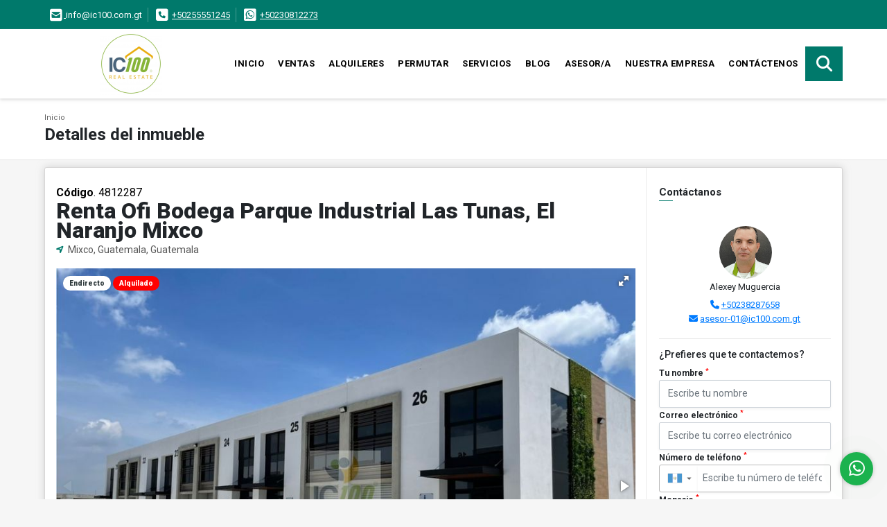

--- FILE ---
content_type: text/html; charset=UTF-8
request_url: https://ic100.com.gt/bodega-alquiler-mixco/4812287
body_size: 10926
content:
<!DOCTYPE html>
<html lang="es">
    <head>
        <meta charset="utf-8">
        <meta name="viewport" content="width=device-width, initial-scale=1.0, user-scalable=no">
        <meta name="author" content="Wasi.co">
        <meta name="description" content="En renta ofibodega ubicada en el Complejo Internaranjo Las Tunas  &amp;nbsp;  Descripci&amp;oacute;n:  &amp;nbsp;    164.51 ( Bodega + oficina )  3 parqueos ( 37.50 m2)  G">
        <meta name="Keywords" content="Venta y Alquiler de propiedades en Guatemala, Venta y alquiler de casas, venta y alquiler apartamentos, venta de lotes y fincas, Relocation.">
        <meta name="Language" content="Spanish">
        <meta name="Designer" content="www.wasi.co">
        <meta name="distribution" content="Global">
        <meta name="Robots" content="INDEX,FOLLOW">
        <meta name="csrf-token" content="wqMbOOeJS6H097iUuZMNZDSSWtQdGa4hC8Bp6Y49">

        <title>Renta Ofi Bodega Parque Industrial Las Tunas, El Naranjo Mixco - US$1,200 USD</title>

        <!-- og tags -->
        <meta property="og:description" content="En renta ofibodega ubicada en el Complejo Internaranjo Las Tunas  &amp;nbsp;  Descripci&amp;oacute;n:  &amp;nbsp;    164.51 ( Bodega + oficina )  3 parqueos ( 37.50 m2)  G" />
        <meta property="og:title" content="Renta Ofi Bodega Parque Industrial Las Tunas, El Naranjo Mixco - US$1,200 USD" />
        <meta property="og:type" content="website" />
        <meta property="og:url" content="https://ic100.com.gt/bodega-alquiler-mixco/4812287" />
        <meta property="og:image" content="https://images.wasi.co/inmuebles/b229211120220110032241.jpg" />
        <meta property="og:image:width" content="300" />
        <meta property="og:image:height" content="225" />
        <meta property="og:site_name" content="ic100.com.gt" />

        <!-- og tags google+ -->
        <meta itemprop="description" content="En renta ofibodega ubicada en el Complejo Internaranjo Las Tunas  &amp;nbsp;  Descripci&amp;oacute;n:  &amp;nbsp;    164.51 ( Bodega + oficina )  3 parqueos ( 37.50 m2)  G">

        <!-- og tags twitter-->
        <meta name="twitter:card" value="En renta ofibodega ubicada en el Complejo Internaranjo Las Tunas  &amp;nbsp;  Descripci&amp;oacute;n:  &amp;nbsp;    164.51 ( Bodega + oficina )  3 parqueos ( 37.50 m2)  G">

                    <link href="https://images.wasi.co/inmuebles/b229211120220110032241.jpg" rel="image_src"/>
        
        <link rel="shortcut icon" href="https://images.wasi.co/empresas/b20250715085422.png" />
        <!-- ------------ Main Style ------------ -->
                    <link href="https://ic100.com.gt/css/v1/pro18/style.min.css?v11769620437" async rel="stylesheet" type="text/css"/>
            <link href="https://ic100.com.gt/css/v1/pro18/fonts.min.css?v11769620437" async rel="stylesheet" type="text/css"/>
                                          <link href="https://ic100.com.gt/css/v1/pro18/skins/verde.min.css?v11769620437" async rel="stylesheet" type="text/css"/>
                                          <!--skin colors-->
        <!--<link href="css/skin/{color}.min.css" rel="stylesheet" type="text/css"/>-->
        <!--<link rel="stylesheet" href="https://cdn.jsdelivr.net/npm/bootstrap-select@1.14.0-beta3/dist/css/bootstrap-select.min.css">-->

                                    <script type="application/ld+json">
        {"@context":"http://www.schema.org","@type":"house","url":"https://ic100.com.gt/bodega-alquiler-mixco/4812287","name":"Renta Ofi Bodega Parque Industrial Las Tunas, El Naranjo Mixco","description":"<p>En renta ofibodega ubicada en el Complejo Internaranjo Las Tunas</p>\n\n<p>&nbsp;</p>\n\n<p><strong>Descripci&oacute;n:</strong></p>\n\n<p>&nbsp;</p>\n\n<ul>\n <li>164.51 ( Bodega + oficina )</li>\n <li>3 parqueos ( 37.50 m2)</li>\n <li>Garita de ingreso</li>\n</ul>\n\n<p>&nbsp;</p>\n\n<p>El complejo cuenta con &aacute;rea de mesas / cafeter&iacute;a para salir a comer y salas de reuniones que se pueden reservar</p>\n\n<p>&nbsp;</p>\n\n<p><strong>Precio $1200 + Q1,131.82 de Mantenimiento + IVA</strong></p>\n\n<p>&nbsp;</p>\n\n<p>*4 Ofi-bodegas disponibles que se pueden conectar</p>\n","address":"Parque Industrial Las Tunas, El Naranjo Minerva 12-91 zona 4, Colonia El Naranjo, Mixco","image":"https://image.wasi.co/[base64]","geo":{"@type":"GeoCoordinates","latitude":"14.6667927","longitude":"-90.55310419999999"},"numberOfRooms":"1","telephone":"+50255551245 +50230812273"}    </script>
        <script src="https://www.google.com/recaptcha/api.js?hl=es" async defer></script>
    </head>
    <body>
            <section id="topBar">
    <div class="container-fluid">
        <div class="area-bar auto_margin">
            <div class="row">
                <div class="col-md-9 hi">
                    <div class="contact_info" >
                        <ul>
                                                        <li class="mail"><a href="mailto:&#105;&#110;&#102;&#111;&#64;&#105;&#99;&#49;&#48;&#48;&#46;&#99;&#111;&#109;&#46;&#103;&#116;" class="notranslate"><i class="fas fa-envelope-square" aria-hidden="true"></i> <span>&#105;&#110;&#102;&#111;&#64;&#105;&#99;&#49;&#48;&#48;&#46;&#99;&#111;&#109;&#46;&#103;&#116;</span></a></li>
                                                                                    <li class="phone"><i class="fas fa-phone-square" aria-hidden="true"></i> <span><a href="tel:+50255551245">+50255551245</a></span></li>
                                                                                    <li class="phone"><i class="fab fa-whatsapp-square" aria-hidden="true"></i> <span><a href="tel:+50230812273">+50230812273</a></span></li>
                                                    </ul>
                    </div>
                </div>
                <div class="col-md-3" >
                    <div class="google_lang">
                        <div id="google_translate_element"></div>
                    </div>
                </div>
            </div>
        </div>
    </div>
</section>

    <header>
    <div class="container-fluid">
        <div class="area-header auto_margin">
            <div class="row">
                <div class="col-lg-2 col-md-3">
                    <div class="logo">
                        <a href="https://ic100.com.gt">
                            <img src="https://images.wasi.co/empresas/b20250715085422.png"  data-2x="https://images.wasi.co/empresas/2xb20250715085422.png" onerror="this.src='https://images.wasi.co/empresas/b20250715085422.png'" title="Logo empresa" width="250" class="img-retina center-block" alt="venta y alquiler de casas apartamentos bodegas terrenos y fincas en guatemala">
                        </a>
                    </div>
                </div>
                <div class="col-lg-10 col-md-9">
                    <div class="topMenu auto_margin">
                        <div class="flat-mega-menu">
                            <ul id="idrop" class="mcollapse changer">
                                <li><a href="https://ic100.com.gt" >Inicio</a></li>
                                                                                                                                    <li><a href="https://ic100.com.gt/s/ventas">Ventas</a>
                                                                                <ul class="drop-down one-column hover-fade">
                                                                                                                                                <li><a href="https://ic100.com.gt/s/apartamento/ventas?id_property_type=2&amp;business_type%5B0%5D=for_sale">Apartamento (228)</a></li>
                                                                                                                                                                                                                                                                                            <li><a href="https://ic100.com.gt/s/bodega/ventas?id_property_type=8&amp;business_type%5B0%5D=for_sale">Bodega (15)</a></li>
                                                                                                                                                                                                                                                                                                                                                                                                                                                                                    <li><a href="https://ic100.com.gt/s/casa/ventas?id_property_type=1&amp;business_type%5B0%5D=for_sale">Casa (105)</a></li>
                                                                                                                                                                                                <li><a href="https://ic100.com.gt/s/casa-campestre/ventas?id_property_type=11&amp;business_type%5B0%5D=for_sale">Casa Campestre (1)</a></li>
                                                                                                                                                                                                <li><a href="https://ic100.com.gt/s/casa-de-playa/ventas?id_property_type=24&amp;business_type%5B0%5D=for_sale">Casa de Playa (90)</a></li>
                                                                                                                                                                                                                                                                                                                                                                                                                                                                                                                                                                                                                                                                                                                                                                        <li><a href="https://ic100.com.gt/s/finca/ventas?id_property_type=7&amp;business_type%5B0%5D=for_sale">Finca (2)</a></li>
                                                                                                                                                                                                <li><a href="https://ic100.com.gt/s/finca-hoteles/ventas?id_property_type=13&amp;business_type%5B0%5D=for_sale">Finca - Hoteles (1)</a></li>
                                                                                                                                                                                                                                                                                                                                                                                                                                                                                                                                                                                                                                                                            <li><a href="https://ic100.com.gt/s/local/ventas?id_property_type=3&amp;business_type%5B0%5D=for_sale">Local (9)</a></li>
                                                                                                                                                                                                                                                                                            <li><a href="https://ic100.com.gt/s/lote-de-playa/ventas?id_property_type=17&amp;business_type%5B0%5D=for_sale">Lote de Playa (21)</a></li>
                                                                                                                                                                                                <li><a href="https://ic100.com.gt/s/loteterreno/ventas?id_property_type=5&amp;business_type%5B0%5D=for_sale">Lote/Terreno (1)</a></li>
                                                                                                                                                                                                                                                                                            <li><a href="https://ic100.com.gt/s/oficina/ventas?id_property_type=4&amp;business_type%5B0%5D=for_sale">Oficina (28)</a></li>
                                                                                                                                                                                                <li><a href="https://ic100.com.gt/s/penthouse/ventas?id_property_type=21&amp;business_type%5B0%5D=for_sale">Penthouse (9)</a></li>
                                                                                                                                                                                                <li><a href="https://ic100.com.gt/s/ph/ventas?id_property_type=33&amp;business_type%5B0%5D=for_sale">Ph (1)</a></li>
                                                                                                                                                                                                                                                                                            <li><a href="https://ic100.com.gt/s/terreno/ventas?id_property_type=32&amp;business_type%5B0%5D=for_sale">Terreno (43)</a></li>
                                                                                                                                    </ul>
                                                                            </li>
                                                                                                                                                                    <li><a href="https://ic100.com.gt/s/alquileres">Alquileres</a>
                                                                                <ul class="drop-down one-column hover-fade">
                                                                                                                                                <li><a href="https://ic100.com.gt/s/apartamento/alquileres?id_property_type=2&amp;business_type%5B0%5D=for_rent">Apartamento (368)</a></li>
                                                                                                                                                                                                <li><a href="https://ic100.com.gt/s/apartestudio/alquileres?id_property_type=14&amp;business_type%5B0%5D=for_rent">Apartestudio (6)</a></li>
                                                                                                                                                                                                <li><a href="https://ic100.com.gt/s/bodega/alquileres?id_property_type=8&amp;business_type%5B0%5D=for_rent">Bodega (46)</a></li>
                                                                                                                                                                                                                                                                                                                                                                                                                                                                                    <li><a href="https://ic100.com.gt/s/casa/alquileres?id_property_type=1&amp;business_type%5B0%5D=for_rent">Casa (93)</a></li>
                                                                                                                                                                                                                                                                                            <li><a href="https://ic100.com.gt/s/casa-de-playa/alquileres?id_property_type=24&amp;business_type%5B0%5D=for_rent">Casa de Playa (18)</a></li>
                                                                                                                                                                                                                                                                                                                                                                                                                                                                                                                                                                                                                                                                            <li><a href="https://ic100.com.gt/s/edificio/alquileres?id_property_type=16&amp;business_type%5B0%5D=for_rent">Edificio (2)</a></li>
                                                                                                                                                                                                                                                                                                                                                                                                                                                                                                                                                                                                                                                                                                                                                                                                                                                                    <li><a href="https://ic100.com.gt/s/local/alquileres?id_property_type=3&amp;business_type%5B0%5D=for_rent">Local (47)</a></li>
                                                                                                                                                                                                                                                                                                                                                                                                                                                                                                                                                                                <li><a href="https://ic100.com.gt/s/oficina/alquileres?id_property_type=4&amp;business_type%5B0%5D=for_rent">Oficina (103)</a></li>
                                                                                                                                                                                                <li><a href="https://ic100.com.gt/s/penthouse/alquileres?id_property_type=21&amp;business_type%5B0%5D=for_rent">Penthouse (10)</a></li>
                                                                                                                                                                                                                                                                                                                                                                                        <li><a href="https://ic100.com.gt/s/terreno/alquileres?id_property_type=32&amp;business_type%5B0%5D=for_rent">Terreno (4)</a></li>
                                                                                                                                    </ul>
                                                                            </li>
                                                                                                                                                                    <li><a href="https://ic100.com.gt/s/permutar">Permutar</a>
                                                                                <ul class="drop-down one-column hover-fade">
                                                                                                                                                                                                                                                                                                                                                                                                                                                                                                                                                                                                                                                                                                                                                                                                                                                                                                                <li><a href="https://ic100.com.gt/s/casa-de-playa/permutar?id_property_type=24&amp;business_type%5B0%5D=for_transfer">Casa de Playa (1)</a></li>
                                                                                                                                                                                                                                                                                                                                                                                                                                                                                                                                                                                                                                                                                                                                                                                                                                                                                                                                                                                                                                                                                                                                                                                                                                                                                                                                                                                                                                                                                                                                                                                                                                                                                                                                                                                                                                                                                                                                                                                                                                                                                                                                                                                                                                                                                                                                        </ul>
                                                                            </li>
                                                                                                                                    <li><a href="https://ic100.com.gt/main-servicios.htm" >Servicios</a></li>
                                                                                                                                    <li><a href="https://ic100.com.gt/blog" >Blog</a></li>
                                                                                                    <li><a href="https://ic100.com.gt/asesores" >Asesor/a</a></li>
                                                                                                                                                                    <li><a href="https://ic100.com.gt/main-contenido-cat-2.htm" >Nuestra Empresa</a></li>
                                                                <li><a href="https://ic100.com.gt/main-contactenos.htm" >Contáctenos</a></li>
                                <li class="search-bar hidden-md-down"><i class="fa fa-search"></i>
                                    <ul class="drop-down" style="display: none;">
                                        <form method="GET" action="https://ic100.com.gt/s" accept-charset="UTF-8" onSubmit="$(&#039;input[type=&quot;submit&quot;]&#039;).attr(&quot;disabled&quot;,&quot;disabled&quot;);">
                                        <table>
                                            <tbody>
                                            <tr>
                                                <td><input type="text" id="matchLabel" placeholder="Buscar en el sitio" value="" name="match"></td>
                                                <td><input class="btn" type="submit" value="Buscar"></td>
                                            </tr>
                                            </tbody>
                                        </table>
                                        </form>
                                    </ul>
                                </li>
                            </ul>
                        </div>
                    </div>
                </div>
            </div>
        </div>
    </div>
</header>

<div id="mobile" style="position: relative;">
    <div class="mobile_search btn-shadow hidden-lg-up">
        <a href="#" class="show_hide"><i class="fas fa-search"></i></a>
    </div>
</div>

<!--mobile search-->
<div class="slidingSearch">
    <div class="input-group">
        <form method="GET" action="https://ic100.com.gt/s" accept-charset="UTF-8" onSubmit="$(&#039;input[type=&quot;submit&quot;]&#039;).attr(&quot;disabled&quot;,&quot;disabled&quot;);">
        <table>
            <tbody>
            <tr>
                <td> <input type="text" class="form-control" aria-label="" placeholder="Buscar por:" value="" name="match"></td>
                <td><input class="btn" type="submit" value="Buscar"></td>
            </tr>
            </tbody>
        </table>
        </form>
        <div class="input-group-append">
        </div>
    </div>
</div>
<!--end -->

        <div id="app">
        <div id="Breadcrumb" class="pd-20">
            <div class="container-fluid">
                <div class="areaBreadcrumb auto_margin">
                    <nav class="breadcrumb">
                        <a class="breadcrumb-item" href="https://ic100.com.gt">Inicio</a>
                        
                    </nav>
                    <h3>Detalles del inmueble</h3>
                </div>
            </div>
        </div>
                                        <section>
            <div class="container-fluid">
                <div class="areaDetalle auto_margin">
                    <div class="row">
                        <div class="col-xl-9 col-lg-8 mr-line">
                            <div class="pl-3 pr-3 pt-4">
                                <div class="cod_wasi"><strong>Código</strong>. 4812287</div>
                                <h1>Renta Ofi Bodega Parque Industrial Las Tunas, El Naranjo Mixco</h1>
                                <p class="ubicacion"><i class="fa fa-location-arrow"></i> Mixco, Guatemala, Guatemala</p>
                            </div>
                            <div class="Gallery pl-0 pr-0 pt-0 pb-1 pl-lg-3 pt-lg-3 pr-lg-1">
    <div class="layout">
                    <div class="areaTags">
                                    <span class="tag-estado" data-color="#ffffff">Endirecto</span>
                                                    <span class="tag-estado" data-color="red">Alquilado</span>
                            </div>
                <div class="fotorama" data-width="100%" data-height="auto" data-swipe="true" data-allowfullscreen="true" data-thumbwidth="90" data-nav="thumbs" data-autoplay="3000">
                                            <a href="https://image.wasi.co/[base64]"><img src="https://image.wasi.co/[base64]" onerror="this.height='734';checkImage('4812287','213158542')" alt="renta ofi bodega parque industrial las tunas el naranjo mixco" ></a>
                                            <a href="https://image.wasi.co/[base64]"><img src="https://image.wasi.co/[base64]" onerror="this.height='734';checkImage('4812287','213158543')" alt="renta ofi bodega parque industrial las tunas el naranjo mixco" ></a>
                                            <a href="https://image.wasi.co/[base64]"><img src="https://image.wasi.co/[base64]" onerror="this.height='734';checkImage('4812287','213158544')" alt="renta ofi bodega parque industrial las tunas el naranjo mixco" ></a>
                                            <a href="https://image.wasi.co/[base64]"><img src="https://image.wasi.co/[base64]" onerror="this.height='734';checkImage('4812287','213158545')" alt="renta ofi bodega parque industrial las tunas el naranjo mixco" ></a>
                                            <a href="https://image.wasi.co/[base64]"><img src="https://image.wasi.co/[base64]" onerror="this.height='734';checkImage('4812287','213158546')" alt="renta ofi bodega parque industrial las tunas el naranjo mixco" ></a>
                                            <a href="https://image.wasi.co/[base64]"><img src="https://image.wasi.co/[base64]" onerror="this.height='734';checkImage('4812287','213158547')" alt="renta ofi bodega parque industrial las tunas el naranjo mixco" ></a>
                                            <a href="https://image.wasi.co/[base64]"><img src="https://image.wasi.co/[base64]" onerror="this.height='734';checkImage('4812287','213158548')" alt="renta ofi bodega parque industrial las tunas el naranjo mixco" ></a>
                                            <a href="https://image.wasi.co/[base64]"><img src="https://image.wasi.co/[base64]" onerror="this.height='734';checkImage('4812287','213158549')" alt="renta ofi bodega parque industrial las tunas el naranjo mixco" ></a>
                                            <a href="https://image.wasi.co/[base64]"><img src="https://image.wasi.co/[base64]" onerror="this.height='734';checkImage('4812287','213158550')" alt="renta ofi bodega parque industrial las tunas el naranjo mixco" ></a>
                                            <a href="https://image.wasi.co/[base64]"><img src="https://image.wasi.co/[base64]" onerror="this.height='734';checkImage('4812287','213158552')" alt="renta ofi bodega parque industrial las tunas el naranjo mixco" ></a>
                                            <a href="https://image.wasi.co/[base64]"><img src="https://image.wasi.co/[base64]" onerror="this.height='734';checkImage('4812287','213158553')" alt="renta ofi bodega parque industrial las tunas el naranjo mixco" ></a>
                                            <a href="https://image.wasi.co/[base64]"><img src="https://image.wasi.co/[base64]" onerror="this.height='734';checkImage('4812287','213158554')" alt="renta ofi bodega parque industrial las tunas el naranjo mixco" ></a>
                                            <a href="https://image.wasi.co/[base64]"><img src="https://image.wasi.co/[base64]" onerror="this.height='734';checkImage('4812287','213158555')" alt="renta ofi bodega parque industrial las tunas el naranjo mixco" ></a>
                                            <a href="https://image.wasi.co/[base64]"><img src="https://image.wasi.co/[base64]" onerror="this.height='734';checkImage('4812287','213158556')" alt="renta ofi bodega parque industrial las tunas el naranjo mixco" ></a>
                                            <a href="https://image.wasi.co/[base64]"><img src="https://image.wasi.co/[base64]" onerror="this.height='734';checkImage('4812287','213158557')" alt="renta ofi bodega parque industrial las tunas el naranjo mixco" ></a>
                                            <a href="https://image.wasi.co/[base64]"><img src="https://image.wasi.co/[base64]" onerror="this.height='734';checkImage('4812287','213158558')" alt="renta ofi bodega parque industrial las tunas el naranjo mixco" ></a>
                                            <a href="https://image.wasi.co/[base64]"><img src="https://image.wasi.co/[base64]" onerror="this.height='734';checkImage('4812287','213158559')" alt="renta ofi bodega parque industrial las tunas el naranjo mixco" ></a>
                    </div>
    </div>
</div>

                            <div class="pl-3 pr-3 pb-3">
                                <div class="row">
                                                                            <div class="col-sm-12">
                                            <div class="mb-3 BloqRecorridos">
                                                                                                    <a href="#!" onclick="streetViewPage()" class="btn btn-street btn-outline-danger waves-effect" title="Street View"><img src="/images/yellow man.png" alt="Street View"><span class="tt">Google</span> Street View</a>
                                                                                                                                                                                            </div>
                                            <hr>
                                        </div>
                                                                        <div class="col-md-12">
                                                                                                                        <div class="blq_precio precio mb-3">
                                            Precio de alquiler
                                            <span class="pr tachado">US$1,200<span class="type-rent"> Mensual</span></span>
                                            Dólares Americanos
                                        </div>
                                                                            </div>
                                    <div class="col-md-12">
        <hr>
        <div class="row">
        <div class="customShareBtn pt-3 col-md-6">
            <div class="cBtn btnFicha" id="modalpdf"  >
                <a href="" data-toggle="modal" data-target="#modelGetPdf" class="btnPdf waves-effect waves-light"><i class="fas fa-file-pdf"></i> <span class="txt1">Descargar <br> información</span> </a>
            </div>
            <div class="cBtn btnFicha" id="getpdf" style="display:none">
                <a target="_blank" href="https://ic100.com.gt/get-pdf/4812287" class="btnPdf waves-effect waves-light"><i class="fas fa-file-pdf"></i> <span class="txt1">Descargar <br> información</span> </a>
            </div>
                            <div class="cBtn btnMail">
                    <a href="" data-toggle="modal" data-target="#modelIdSend" class="btnMail waves-effect waves-light"><i class="fas fa-envelope"></i> <span class="txt2">Recomendar inmueble <br> por correo electrónico</span></a>                                                   
                </div>
                    </div>
        <div class="col-md-6 align-self-center">
            <span>Compartir</span>
            <ul class="share">
        <div class="sharethis-inline-share-buttons"></div>
</ul>
        </div>
    </div>
    </div>
                                </div>
                            </div>
                            <div class="pl-0 pl-lg-3">
    <hr>
</div>
<div class="pt-2 pl-3 pr-3 pb-0 pb-lg-3">
    
    <div class="title">
        <h3>Detalles del inmueble</h3>

        <span class="line"></span>
    </div>

    <div class="list-info-1a">

        <ul class="list-li row">
            <li class="col-lg-4 col-md-4 col-sm-4"><strong>País:</strong> Guatemala</li>
            <li class="col-lg-4 col-md-4 col-sm-4"><strong>Departamento:</strong> Guatemala</li>
            <li class="col-lg-4 col-md-4 col-sm-4"><strong>Ciudad:</strong> Mixco</li>
                                    <li class="col-lg-4 col-md-4 col-sm-4"><strong>Código:</strong> 4812287</li>
            <li class="col-lg-4 col-md-4 col-sm-4"><strong>Estado:</strong> Usado</li>
                            <li class="col-lg-4 col-md-4 col-sm-4"><strong>Área Construida:</strong> 164.51 m&sup2;</li>
                                                                <li class="col-lg-4 col-md-4 col-sm-4"><strong>Dormitorios:</strong> 1</li>
                                        <li class="col-lg-4 col-md-4 col-sm-4"><strong>Baños:</strong> 2</li>
                                                    <li class="col-lg-4 col-md-4 col-sm-4"><strong>Garaje:</strong> 3</li>
                                                                        <li class="col-lg-4 col-md-4 col-sm-4"><strong>Tipo de inmueble:</strong> Bodega </li>
                                    <li class="col-lg-4 col-md-4 col-sm-4"><strong>Tipo de negocio:</strong> Alquiler </li>
                                </ul>
    </div>
</div>

                            <div class="pl-0 pl-lg-3">
        <hr>
    </div>
        <div class="pt-2 pl-3 pr-3 pb-0 pb-lg-3 ">
        <div class="title ">
                            <h3>Características internas</h3>
                                    <span class="line"></span>
                    </div>

        <div class="list-info-2a">
            <ul class="row">
                                    <li class="col-sm-4">Baño auxiliar</li>
                            </ul>
        </div>
    </div>

                            <div class="pl-0 pl-lg-3">
        <hr>
    </div>
        <div class="pt-2 pl-3 pr-3 pb-0 pb-lg-3 ">
        <div class="title ">
                            <h3>Características externas</h3>
                                    <span class="line"></span>
                    </div>

        <div class="list-info-2a">
            <ul class="row">
                                    <li class="col-sm-4">Acceso pavimentado</li>
                                    <li class="col-sm-4">Garaje</li>
                                    <li class="col-sm-4">Garita de Entrada</li>
                                    <li class="col-sm-4">Vigilancia</li>
                                    <li class="col-sm-4">Zona comercial</li>
                            </ul>
        </div>
    </div>

                                                                                        <div class="pl-0 pl-lg-3">
                                    <hr>
                                </div>

                                <div class="pt-2 pl-3 pr-3 pb-0">
                                    <div class="title">
                                        <h3>Descripción Adicional</h3>
                                        <span class="line"></span>
                                    </div>

                                    <div>
                                        <div>
                                            <article>
                                                <p><p>En renta ofibodega ubicada en el Complejo Internaranjo Las Tunas</p>

<p>&nbsp;</p>

<p><strong>Descripci&oacute;n:</strong></p>

<p>&nbsp;</p>

<ul>
 <li>164.51 ( Bodega + oficina )</li>
 <li>3 parqueos ( 37.50 m2)</li>
 <li>Garita de ingreso</li>
</ul>

<p>&nbsp;</p>

<p>El complejo cuenta con &aacute;rea de mesas / cafeter&iacute;a para salir a comer y salas de reuniones que se pueden reservar</p>

<p>&nbsp;</p>

<p><strong>Precio $1200 + Q1,131.82 de Mantenimiento + IVA</strong></p>

<p>&nbsp;</p>

<p>*4 Ofi-bodegas disponibles que se pueden conectar</p>
</p>
                                                                                            </article>
                                        </div>
                                    </div>
                                </div>
                                                    </div>

                        <div class="col-12 hidden-lg-up">
                            <hr>
                        </div>

                        <div class="col-xl-3 col-lg-4">
    <div class="pl-3 pr-3 pt-2 pb-3 pl-lg-2 pt-lg-3">
        <div class="right-aside">
            <div class="head">
                <h5>Contáctanos</h5>
                <span class="line"></span>
            </div>
            <div class="asesor ">
                <div class="layout">
                    <figure class="mb-3"><img class="fill-box img-fluid rounded" src="https://images.wasi.co/perfiles/b20240226103013215069.png" alt="Alexey"></figure>
                </div>
                <p class="text-center">
                   <span class="notranslate">Alexey Muguercia</span>
                </p>
                                    <p class="text-center mb-1">
                                                                                                    <i class="fas fa-phone text-primary"></i>
                            <a class="text-primary" href="tel:+50238287658">+50238287658</a>
                                            </p>
                                <p class="text-center">
                    <i class="fas fa-envelope text-primary"></i>
                    <a href="mailto:&#97;&#115;&#101;&#115;&#111;&#114;&#45;&#48;&#49;&#64;&#105;&#99;&#49;&#48;&#48;&#46;&#99;&#111;&#109;&#46;&#103;&#116;" class="notranslate text-primary">&#97;&#115;&#101;&#115;&#111;&#114;&#45;&#48;&#49;&#64;&#105;&#99;&#49;&#48;&#48;&#46;&#99;&#111;&#109;&#46;&#103;&#116;</a>
                </p>
            </div>

            <form-contact-right
                city="448092"
                country="185"
                region="1682"
                property="4812287"
                country-company="185"
                title="bodega-alquiler-mixco"
            />

        </div>

        <hr>
        <ul class="share">
        <li class="title2">Compartir:&nbsp;&nbsp;</li>
        <div class="sharethis-inline-share-buttons"></div>
</ul>
    </div>
</div>
                    </div>
                </div>
                <div class="box_location auto_margin">
                                                                <div class="Bloque_Mapa">
                            <div class="head">
                                <h4><i class="fas fa-map-marker-alt"></i> Mapa</h4>
                            </div>
                            <div class="media-content">
                                <div style="overflow:hidden;width:100%;height: 390px;">
                                    <div id="map_det" style="width:100%; height:390px"></div>
    <link rel="stylesheet" href="https://cdnjs.cloudflare.com/ajax/libs/leaflet/1.3.4/leaflet.css">
                                    </div>
                            </div>
                        </div>
                                                                <div class="row">
                                                            <div class="col-md-12">
                                    <div class="Bloque_StreeView">
                                        <div class="head">
                                            <h4><i class="fas fa-street-view"></i> Street View</h4>
                                        </div>
                                        <div class="body">
                                            <div class="layout_c">
                                                <div><a href="#!" onclick="streetViewPage()" class="btn btn-street"></a></div>
                                                <div class="link"><a id="tab_street_view" href="#!" onclick="streetViewPage()">Ver Ubicación </a> en <strong>street view</strong></div>
                                            </div>
                                            <div class="street_tool">
                                                <a href="#!" onclick="streetViewPage()"></a>
                                            </div>
                                        </div>
                                    </div>
                                </div>
                                                                                </div>
                                                                            </div>
                <div class="areaAsesor auto_margin d-none d-sm-none d-md-block">
    <div class="container-fluid">
        <div class="row">
            <div class="col-lg-5">
                <div class="asesor_info pt-3 pr-3 pb-lg-3 pl-3">
                    <div class="title">
                        <h3>Contacte al asesor/a</h3>
                                                <div class="col-12">
                            <span class="line"></span>
                            </br>
                        </div>
                                            </div>
                    <div class="row">
                        <div class="col-md-3" >
                            <figure class="mb-3" style="max-width: 100px; margin: auto;"><img src="https://images.wasi.co/perfiles/b20240226103013215069.png" class="img-fluid" alt="Alexey"></figure>
                        </div>
                        <div class="col-md-9">
                            <div class="row">

                                <div class="col-md-12">
                                    <p>
                                        <strong>Nombre:</strong><br>
                                        <span class="notranslate">Alexey Muguercia</span>
                                    </p>
                                </div>
                                                                <div class="col-md-6">
                                    <p>
                                        <strong>Teléfono Móvil:</strong><br>
                                        <a href="tel:+50238287658">+50238287658</a>
                                    </p>
                                </div>
                                                                                                <div class="col-md-12">
                                    <p class="text-truncate" data-toggle="tooltip" title="&#97;&#115;&#101;&#115;&#111;&#114;&#45;&#48;&#49;&#64;&#105;&#99;&#49;&#48;&#48;&#46;&#99;&#111;&#109;&#46;&#103;&#116;">
                                        <strong>Email:</strong><br>
                                        <a href="mailto:&#97;&#115;&#101;&#115;&#111;&#114;&#45;&#48;&#49;&#64;&#105;&#99;&#49;&#48;&#48;&#46;&#99;&#111;&#109;&#46;&#103;&#116;" class="notranslate">&#97;&#115;&#101;&#115;&#111;&#114;&#45;&#48;&#49;&#64;&#105;&#99;&#49;&#48;&#48;&#46;&#99;&#111;&#109;&#46;&#103;&#116;</a>
                                    </p>
                                </div>
                            </div>
                        </div>
                    </div>
                </div>
            </div>
            <div class="col-12 hidden-lg-up ">
                <hr>
            </div>
            <div class="col-lg-7">
                <div class="asesor_form pt-lg-3 pr-3 pb-3 pl-3">
                    <form-contact-bottom
                            city="448092"
                            country="185"
                            region="1682"
                            property="4812287"
                            country-company="185"
                            current="true"
                            title="bodega-alquiler-mixco"
                    />
                </div>
            </div>
        </div>
    </div>
</div>
                <!-- Modal -->
<div id="modal_send_property">
    <div class="modal fade" id="modelIdSend" tabindex="-1" role="dialog" aria-labelledby="modelTitleId" aria-hidden="true">
        <div class="modal-dialog modal-sm" role="document">
            <div class="modal-content modal-ofertar" style="border-radius: 3px">
                <div class="modal-header">
                    <h5 class="modal-title" id="exampleModalCenterTitle">Recomendación de inmueble</h5>
                    <button type="button" class="close" data-dismiss="modal" aria-label="Close">
                        <span aria-hidden="true">&times;</span>
                    </button>

                </div>
                <form-send-property
                        city="448092"
                        country="185"
                        region="1682"
                        property="4812287"
                />
            </div>
        </div>
    </div>
</div>
                <!-- Modal -->
<div id="modal_get_pdf">
        <div class="modal fade" id="modelGetPdf" tabindex="-1" role="dialog" aria-labelledby="modelTitleId" aria-hidden="true">
        <div class="modal-dialog modal-sm" role="document">
            <div class="modal-content modal-ofertar" style="border-radius: 3px">
                <div class="modal-header">
                    <h5 class="modal-title" id="exampleModalCenterTitle">Tus datos</h5>
                    <button type="button" class="close" data-dismiss="modal" aria-label="Close">
                        <span aria-hidden="true">&times;</span>
                    </button>

                </div>
                <form-get-pdf
                        city="448092"
                        country="185"
                        region="1682"
                        property="4812287"
                />
            </div>
        </div>
    </div>
    </div>
                <div class="modal_tour">
    <div id="iframe_link" class="modal fade fullscreen-modal" tabindex="-1" role="dialog" aria-labelledby="myExtraLargeModalLabel" aria-hidden="true">
        <div class="modal-dialog" role="document">
            <div class="modal-content">
                <div class="modal-header">
                    <h5 class="modal-title"><strong>Tour 360º</strong></h5>
                    <button type="button" class="close" data-dismiss="modal" aria-label="Close">
                        <span aria-hidden="true">&times;</span>
                    </button>
                </div>
                <div class="modal-body" style="height: 600px">
                    <div class="embed-responsive embed-responsive-21by9" style="height: 100%">
                        <iframe id="virtual_url" width="100%" height="100%"  src="" frameborder="0" allowfullscreen></iframe>
                    </div>
                </div>
            </div>
        </div>
    </div>
</div>
            </div>
        </section>
    </div>
        
    <footer class="pd-50" id="footer_app">
    <div class="container-fluid">
        <div class="areaFooter auto_margin">
            <div class="row">
                                <div class="col-lg-4">
                    <div class="content">
                                                    <h4>QUIÉNES SOMOS</h4>
                            <p>Nos dedicamos en Guatemala a la asesoría en alquiler y venta de todo tipo de Bienes Raíces; desde casas y apartamentos para el sector residencial, como en los negocios y la industria. </p>
                                                                            <p class="height_5"></p>
                            <div class="fb-page" data-href="https://www.facebook.com/IC100-Iniciativa-Colectiva-100-1662511653974911//" data-tabs="timeline" data-height="70" data-small-header="true" data-adapt-container-width="true" data-hide-cover="false" data-show-facepile="true"><blockquote cite="https://www.facebook.com/IC100-Iniciativa-Colectiva-100-1662511653974911/" class="fb-xfbml-parse-ignore"><a href="https://www.facebook.com/IC100-Iniciativa-Colectiva-100-1662511653974911//"></a></blockquote></div>
                                            </div>
                </div>
                                <div class="col-lg-3">
                    <div class="content">
                        <h4>UBICACIÓN Y CONTACTO</h4>
                        <address>
                            <strong>UBICACIÓN</strong> <br>
                            3 Calle A 28-90 Zona 15, Colonia San Lazaro, La Escalada
Guatemala<br>
                            <b>Ciudad de Guatemala - Guatemala - Guatemala</b>
                        </address>
                                                    <p>
                                <strong>MÓVIL</strong> <br>
                                <a href="tel:+50230812273">+50230812273</a>
                            </p>
                                                                            <p>
                                <strong>TELÉFONO</strong> <br>
                                <a href="tel:+50255551245">+50255551245</a>
                            </p>
                                                                        <p class="overflow">
                            <strong>EMAIL</strong> <br>
                            <a href="mailto:info@ic100.com.gt" class="notranslate">info@ic100.com.gt</a>
                        </p>
                                                                            <ul class="follow">
                                                                    <li><a href="https://www.facebook.com/IC100-Iniciativa-Colectiva-100-1662511653974911/" target="_blank" data-follow="facebook" title="facebook"><span>Facebook</span></a></li>
                                                                                                    <li><a href="https://twitter.com/IC100_" target="_blank" data-follow="x-twitter" title="X"><span>X</span></a></li>
                                                                                                                                                                                            </ul>
                                            </div>
                </div>
                <div class="col-lg-2">
                    <div class="content">
                        <h4>INFORMACIÓN</h4>
                        <ul class="f_links">
                            <li><a href="https://ic100.com.gt">Inicio</a></li>
                                                                                                                                                <li><a href="https://ic100.com.gt/s/ventas">Ventas</a>
                                                                                                                                                                            <li><a href="https://ic100.com.gt/s/alquileres">Alquiler</a>
                                                                                                                                                <li><a href="https://ic100.com.gt/main-servicios.htm">Servicios</a></li>
                                                                                                                                                <li><a href="https://ic100.com.gt/blog">Blog</a></li>
                                                                                                                                                <li><a href="https://ic100.com.gt/main-contenido-cat-2.htm">Nuestra Empresa</a></li>
                                                        <li><a href="https://ic100.com.gt/main-contactenos.htm">Contáctenos</a></li>
                            <li><a href="/main-contenido-cat-6.htm">Políticas de privacidad</a></li>
                        </ul>
                    </div>
                </div>
                                <div class="col-lg-3">
                    <div class="content">
                        <div class="Oferte">
                            <i class="fal fa-home"></i>
                            <h5>Oferte su inmueble con nosotros</h5>
                            <!-- Button trigger modal -->
                            <a href="" data-toggle="modal" data-target="#modelId" class="btn btn-dark btn-shadow waves-effect"><strong>OFERTAR</strong></a>
                        </div>
                    </div>
                </div>
                            </div>
        </div>
    </div>
            <!-- Modal -->
<div id="modal_offer">
    <div class="modal fade" id="modelId" tabindex="-1" role="dialog" aria-labelledby="modelTitleId" aria-hidden="true">
        <div class="modal-dialog modal-sm" role="document">
            <div class="modal-content modal-ofertar" style="border-radius: 3px">
                <div class="modal-header">
                    <h5 class="modal-title" id="exampleModalCenterTitle">Ofertar</h5>
                    <button type="button" class="close" data-dismiss="modal" aria-label="Close">
                        <span aria-hidden="true">&times;</span>
                    </button>

                </div>
                <form-offer-property
                        city="445217"
                        country="185"
                        region="1682"
                />
            </div>
        </div>
    </div>
</div>    </footer>
    <!--Whatsapp Widget-->
<div class="whatsApp_widget">
    <div class="box-chat webp">
        <div class="get-comment-close close-widget-top"><i class="far fa-times"></i></div>
        <div class="head">
            <div class="row">
                <div class="col-9">
                    <figure><img src="https://images.wasi.co/empresas/b20250715085422.png" alt="Iniciativa Colectiva 100, S.A."></figure>
                    <div class="empresa">
                        <span class="tt1">Iniciativa Colectiva 100, S.A.</span>
                        <span class="tt2">Whatsapp</span>
                    </div>
                </div>
                <div class="col-3 text-right">
                    <i class="fab fa-whatsapp"></i>
                </div>
            </div>
        </div>
        <div class="body">
            <div class="tag-label">Hoy</div>
            <div class="welcome_text arrow_box">
                Hola, buen día. Cómo puedo ayudarle el día de hoy?
                <span id="msg-time"></span>
            </div>
            <p>&nbsp;</p>
        </div>
        <div class="foot">
            <div class="input-group">
                <textarea id="text_whatsapp" data-autoresize rows="1" class="form-control textarea_whatsapp" placeholder="Enviar mensaje"></textarea>
                <div class="input-group-append">
                    <span id="send_w" class="input-group-text" onClick="javascript: window.open('https://wa.me/50238287658?text=Código: 4812287 - ' + document.getElementById('text_whatsapp').value);"><i class="fas fa-paper-plane"></i></span>
                </div>
            </div>
        </div>
    </div>

    <div class="sonar-wrapper">
        <div class="sonar-emitter">
            <div class="sonar-wave"></div>
        </div>
    </div>

    <div id="get-comment-btn" class="btn-whatsapp">
        <a href="#?"> <i class="fab fa-whatsapp"></i></a>
    </div>
</div>
<!--end-->

    <section id="Bottom">
    <div class="areaBottom auto_margin">
        <div class="container-fluid">
            <div class="row">
                <div class="col-md-6 hidden-sm-down">
                    <div class="copy">
                        ©2026 <strong>ic100.com.gt</strong>, todos los derechos reservados.
                    </div>
                </div>
                <div class="col-md-6">
                    <div class="by">
                        <a href="https://ic100.com.gt/main-contenido-cat-6.htm">Términos de servicio y privacidad</a>
                    </div>
                </div>
            </div>
        </div>
    </div>
</section>                <script>
            var lang_locale = 'es';
            window.lang_custom = {"id_empresa":22921,"lang":"es","country_iso":"gt","es":{"models\/business_type":{"actions":{"sale":"Vender","transfer":"Permutar"},"rent":"Alquiler|Alquileres","sale":"Venta|Ventas"},"models\/company":{"contact_us":"Cont\u00e1ctenos","my_company":"Nuestra Empresa"},"models\/location":{"region":{"label":"Departamento"},"city":{"label":"Ciudad"},"location":{"label":"Localidad"},"zone":{"label":"Zona"}},"models\/news":{"label":"Blog|Blog"},"models\/property":{"area":{"label":"\u00c1rea"},"availability":{"rented":"Alquilado"},"bedroom":"Dormitorio|Dormitorios","floor":"Piso","garage":"Garaje","maintenance_fee":"Mantenimiento","property_condition":{"used":"Usado"}},"models\/property_feature":{"id":{"4":"Amueblado"}},"models\/property_type":{"id":{"2":"Apartamento|Apartamentos","3":"Local","5":"Lote\/Terreno","7":"Finca","11":"Casa Campestre","14":"Apartestudio|Apartestudios","21":"Penthouse","25":"Piso","27":"Cortijo","29":"Isla"}},"models\/service":{"label":"Servicio|Servicios"},"models\/user":{"label":"Asesor\/a|Asesor\/a"}}};
        </script>
        <script>
            var city_label = 'Ciudad';
                                    var iso_country = 'GT';
        </script>
        <!-- Global JS -->
        <script src="https://ic100.com.gt/js/v1/pro18/global.min.js?v11769620438"></script>
                  <script src="https://ic100.com.gt/js/app.js?v11769620438"></script>
                        <!--<script src="https://cdn.jsdelivr.net/npm/bootstrap-select@1.14.0-beta3/dist/js/bootstrap-select.min.js"></script>-->
                <script src="https://ic100.com.gt/js/lazyload.min.js?v11769620438" async></script>
                <script src="https://ic100.com.gt/js/webp.js?v11769620438" async></script>
                                <script defer type="text/javascript">
            var _paq = _paq || [];
            /* tracker methods like "setCustomDimension" should be called before "trackPageView" */
            _paq.push(['trackPageView']);
            _paq.push(['enableLinkTracking']);
            (function() {
                var u="//wasiz.com/";
                _paq.push(['setTrackerUrl', u+'piwik.php']);
                _paq.push(['setSiteId', '21827']);
                var d=document, g=d.createElement('script'), s=d.getElementsByTagName('script')[0];
                g.type='text/javascript'; g.async=true; g.defer=true; g.src=u+'piwik.js'; s.parentNode.insertBefore(g,s);
            })();
        </script>
                                <script>
            setTimeout(function() {
                var headID = document.getElementsByTagName("head")[0];
                var newScript = document.createElement('script');
                newScript.src = '//translate.google.com/translate_a/element.js?cb=googleTranslateElementInit';
                headID.appendChild(newScript);
            }, 2000);
        </script>
        <script>
            function googleTranslateElementInit() {
                new google.translate.TranslateElement({
                    pageLanguage: 'es',
                    includedLanguages: 'de,en,pt,ru,fr,fa,zh-CN,zh-TW,ar,it,es,nl',
                    layout: google.translate.TranslateElement.InlineLayout.SIMPLE
                }, 'google_translate_element');
            }
        </script>
                                    <script>
        new Vue({
            el: '#app',
            mounted: function () {
                var customer={
                    first_name: '',
                    last_name: '',
                    email: '',
                    phone: '',
                };
                if(customer.first_name){
                    bus.$emit('contact-sent',{
                        email: customer.email,
                        phone: customer.phone,
                        first_name: customer.first_name,
                        last_name: customer.last_name
                    });
                }
            }
        });
    </script>
            <script type="text/javascript" src="https://platform-api.sharethis.com/js/sharethis.js#property=642af7abe5b5cc00191606ec&product=inline-share-buttons&source=platform" async="async"></script>
    <script type="text/javascript" src="https://platform-api.sharethis.com/js/sharethis.js#property=642af7abe5b5cc00191606ec&product=inline-share-buttons&source=platform" async="async"></script>
    <script>
        new Vue({
            el: '#footer_app',
        });
    </script>
            <script>
                        (function(d, s, id) {
                var js, fjs = d.getElementsByTagName(s)[0];
                if (d.getElementById(id)) return;
                js = d.createElement(s); js.id = id;
                js.src = 'https://connect.facebook.net/es/sdk.js#xfbml=1&version=v3.2&autoLogAppEvents=1';
                fjs.parentNode.insertBefore(js, fjs);
            }(document, 'script', 'facebook-jssdk'));
                    </script>
        <script src="https://cdnjs.cloudflare.com/ajax/libs/leaflet/1.3.4/leaflet.js"></script>
        <script>
                var latitude ='14.6667927';
                var longitude = '-90.55310419999999';
                var type_publish = '3';
                var points = {"grocery_or_supermarket":[],"school":[],"university":[],"restaurant":[]};
        </script>
            <input type="text" id="trc" value="" disabled="disabled" style="display: none">
    </body>
</html>


--- FILE ---
content_type: text/css
request_url: https://ic100.com.gt/css/v1/pro18/skins/verde.min.css?v11769620437
body_size: 634
content:
#topBar{background:#00796b}.flat-mega-menu .drop-down{border-bottom:4px solid #00796b}.flat-mega-menu ul .search-bar{background:#00796b}.flat-mega-menu .search-bar:hover{color:#00796b}.slicknav_menu ul ul li:before{background:#00796b}.fill_round{background-color:#006559}#homeSearch{background:#006559}.areaPropiedades .head h3 strong{color:#00796b}.areaPropiedades .list_Propiedades .item .body h2 a{color:#005047}#Servicios{background:#00c6af}.area-content blockquote{border-left:5px solid #00796b}.owl_propiedades .owl-next,.owl_propiedades .owl-prev{background-color:#00796b}.areaDetalle span.line{background:#00796b;display:block;height:1px;margin:3px 0 10px;width:20px}.areaDetalle p.ubicacion i{color:#00796b}.areaAsesor .asesor_info span.line,.list-info-1a ul.list-li li:before,.list-info-2a ul li:before{background:#00796b}.blogList .item .btn-warning{background:#00796b;border:1px solid #00796b}.blog aside ul li:before{background:#00796b}.areaFooter .content h4{border-bottom:1px solid #fdece5;color:#fdece5}.areaFooter .content ul.f_links li:before{background:#fdece5}.areaFooter .content ul.f_links li a{color:#fdece5}.page-item.active .page-link{background-color:#00796b;border-color:#00796b}.Oferte{text-align:center}.Oferte i{color:#00796b;font-size:rem(60px)}.Oferte .btn-dark{background:#00796b;border:1px solid #00796b}.Oferte .btn-dark:hover{background:#006054}.Oferte .btn-dark:active{border:1px solid #006054}.modal-ofertar .modal-title{color:#00796b}.modal-ofertar .form-group .btn-dark{background:#00796b;border:1px solid #00463e}.modal-ofertar .form-group .btn-dark:hover{background:#006054}.modal-ofertar .form-group .btn-dark:active{border:1px solid #006054}#Bottom{background:#006054}footer{background:#002d27}.mobile_search{background:#00796b}
